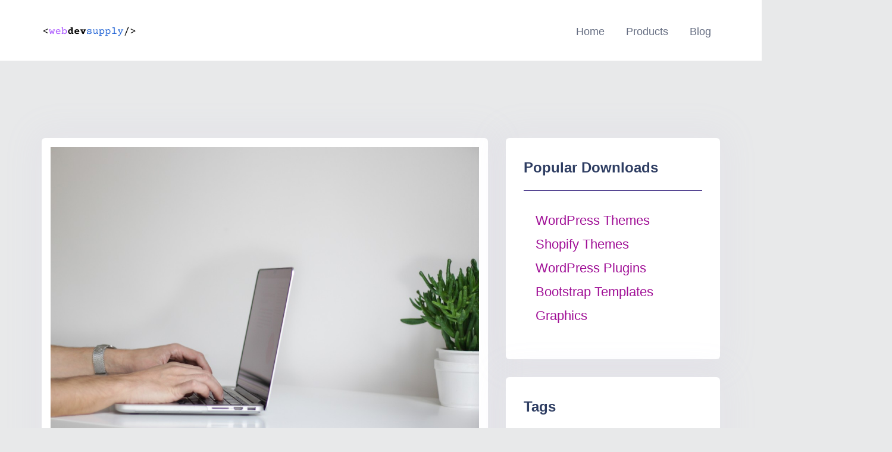

--- FILE ---
content_type: text/html; charset=UTF-8
request_url: https://webdevsupply.com/cant-download-y2mate-3-causes-and-solutions/
body_size: 15998
content:
<!doctype html>
<html dir="ltr" lang="en-US" prefix="og: https://ogp.me/ns#">
<head>
	<meta charset="UTF-8">
	<meta name="viewport" content="width=device-width, initial-scale=1">
	<link rel="profile" href="https://gmpg.org/xfn/11">

	<title>Can’t Download Y2mate? 3 Causes and Solutions! - webdevsupply</title>

		<!-- All in One SEO 4.6.7.1 - aioseo.com -->
		<meta name="description" content="Y2mate is a popular online video downloader that allows users to save videos from platforms like YouTube, Facebook, and more. However, like any online service, users may sometimes encounter issues with downloading videos from Y2mate. In this article, we&#039;ll explore three common causes for this problem and provide solutions to help you get back to downloading" />
		<meta name="robots" content="max-image-preview:large" />
		<meta name="google-site-verification" content="_5at03Sq3mtSD1HW-9RaGqxLMXHQOX-9VsgbpLWPPdg" />
		<link rel="canonical" href="https://webdevsupply.com/cant-download-y2mate-3-causes-and-solutions/" />
		<meta name="generator" content="All in One SEO (AIOSEO) 4.6.7.1" />
		<meta property="og:locale" content="en_US" />
		<meta property="og:site_name" content="webdevsupply - Web Development Supply" />
		<meta property="og:type" content="article" />
		<meta property="og:title" content="Can’t Download Y2mate? 3 Causes and Solutions! - webdevsupply" />
		<meta property="og:description" content="Y2mate is a popular online video downloader that allows users to save videos from platforms like YouTube, Facebook, and more. However, like any online service, users may sometimes encounter issues with downloading videos from Y2mate. In this article, we&#039;ll explore three common causes for this problem and provide solutions to help you get back to downloading" />
		<meta property="og:url" content="https://webdevsupply.com/cant-download-y2mate-3-causes-and-solutions/" />
		<meta property="og:image" content="https://webdevsupply.com/wp-content/uploads/2021/12/CreatorHut-1.png" />
		<meta property="og:image:secure_url" content="https://webdevsupply.com/wp-content/uploads/2021/12/CreatorHut-1.png" />
		<meta property="article:published_time" content="2023-11-28T10:02:05+00:00" />
		<meta property="article:modified_time" content="2025-03-17T11:37:54+00:00" />
		<meta name="twitter:card" content="summary" />
		<meta name="twitter:title" content="Can’t Download Y2mate? 3 Causes and Solutions! - webdevsupply" />
		<meta name="twitter:description" content="Y2mate is a popular online video downloader that allows users to save videos from platforms like YouTube, Facebook, and more. However, like any online service, users may sometimes encounter issues with downloading videos from Y2mate. In this article, we&#039;ll explore three common causes for this problem and provide solutions to help you get back to downloading" />
		<meta name="twitter:image" content="https://webdevsupply.com/wp-content/uploads/2021/12/CreatorHut-1.png" />
		<script type="application/ld+json" class="aioseo-schema">
			{"@context":"https:\/\/schema.org","@graph":[{"@type":"BlogPosting","@id":"https:\/\/webdevsupply.com\/cant-download-y2mate-3-causes-and-solutions\/#blogposting","name":"Can\u2019t Download Y2mate? 3 Causes and Solutions! - webdevsupply","headline":"Can\u2019t Download Y2mate? 3 Causes and Solutions!","author":{"@id":"https:\/\/webdevsupply.com\/author\/antoniaz\/#author"},"publisher":{"@id":"https:\/\/webdevsupply.com\/#person"},"image":{"@type":"ImageObject","url":"https:\/\/webdevsupply.com\/wp-content\/uploads\/2023\/11\/cant-download-y2mate-3-causes-and-solutions.jpg","width":1200,"height":800},"datePublished":"2023-11-28T10:02:05+00:00","dateModified":"2025-03-17T11:37:54+00:00","inLanguage":"en-US","mainEntityOfPage":{"@id":"https:\/\/webdevsupply.com\/cant-download-y2mate-3-causes-and-solutions\/#webpage"},"isPartOf":{"@id":"https:\/\/webdevsupply.com\/cant-download-y2mate-3-causes-and-solutions\/#webpage"},"articleSection":"Technology, Y2mate, Y2mate issue"},{"@type":"BreadcrumbList","@id":"https:\/\/webdevsupply.com\/cant-download-y2mate-3-causes-and-solutions\/#breadcrumblist","itemListElement":[{"@type":"ListItem","@id":"https:\/\/webdevsupply.com\/#listItem","position":1,"name":"Home","item":"https:\/\/webdevsupply.com\/","nextItem":"https:\/\/webdevsupply.com\/cant-download-y2mate-3-causes-and-solutions\/#listItem"},{"@type":"ListItem","@id":"https:\/\/webdevsupply.com\/cant-download-y2mate-3-causes-and-solutions\/#listItem","position":2,"name":"Can\u2019t Download Y2mate? 3 Causes and Solutions!","previousItem":"https:\/\/webdevsupply.com\/#listItem"}]},{"@type":"Person","@id":"https:\/\/webdevsupply.com\/#person"},{"@type":"Person","@id":"https:\/\/webdevsupply.com\/author\/antoniaz\/#author","url":"https:\/\/webdevsupply.com\/author\/antoniaz\/","name":"Antonia Zivcic"},{"@type":"WebPage","@id":"https:\/\/webdevsupply.com\/cant-download-y2mate-3-causes-and-solutions\/#webpage","url":"https:\/\/webdevsupply.com\/cant-download-y2mate-3-causes-and-solutions\/","name":"Can\u2019t Download Y2mate? 3 Causes and Solutions! - webdevsupply","description":"Y2mate is a popular online video downloader that allows users to save videos from platforms like YouTube, Facebook, and more. However, like any online service, users may sometimes encounter issues with downloading videos from Y2mate. In this article, we'll explore three common causes for this problem and provide solutions to help you get back to downloading","inLanguage":"en-US","isPartOf":{"@id":"https:\/\/webdevsupply.com\/#website"},"breadcrumb":{"@id":"https:\/\/webdevsupply.com\/cant-download-y2mate-3-causes-and-solutions\/#breadcrumblist"},"author":{"@id":"https:\/\/webdevsupply.com\/author\/antoniaz\/#author"},"creator":{"@id":"https:\/\/webdevsupply.com\/author\/antoniaz\/#author"},"image":{"@type":"ImageObject","url":"https:\/\/webdevsupply.com\/wp-content\/uploads\/2023\/11\/cant-download-y2mate-3-causes-and-solutions.jpg","@id":"https:\/\/webdevsupply.com\/cant-download-y2mate-3-causes-and-solutions\/#mainImage","width":1200,"height":800},"primaryImageOfPage":{"@id":"https:\/\/webdevsupply.com\/cant-download-y2mate-3-causes-and-solutions\/#mainImage"},"datePublished":"2023-11-28T10:02:05+00:00","dateModified":"2025-03-17T11:37:54+00:00"},{"@type":"WebSite","@id":"https:\/\/webdevsupply.com\/#website","url":"https:\/\/webdevsupply.com\/","name":"webdevsupply","description":"Web Development Supply","inLanguage":"en-US","publisher":{"@id":"https:\/\/webdevsupply.com\/#person"}}]}
		</script>
		<!-- All in One SEO -->

<link rel='dns-prefetch' href='//fonts.googleapis.com' />
<link rel="alternate" type="application/rss+xml" title="webdevsupply &raquo; Feed" href="https://webdevsupply.com/feed/" />
<link rel="alternate" type="application/rss+xml" title="webdevsupply &raquo; Comments Feed" href="https://webdevsupply.com/comments/feed/" />
<link rel="alternate" title="oEmbed (JSON)" type="application/json+oembed" href="https://webdevsupply.com/wp-json/oembed/1.0/embed?url=https%3A%2F%2Fwebdevsupply.com%2Fcant-download-y2mate-3-causes-and-solutions%2F" />
<link rel="alternate" title="oEmbed (XML)" type="text/xml+oembed" href="https://webdevsupply.com/wp-json/oembed/1.0/embed?url=https%3A%2F%2Fwebdevsupply.com%2Fcant-download-y2mate-3-causes-and-solutions%2F&#038;format=xml" />
<style id='wp-img-auto-sizes-contain-inline-css' type='text/css'>
img:is([sizes=auto i],[sizes^="auto," i]){contain-intrinsic-size:3000px 1500px}
/*# sourceURL=wp-img-auto-sizes-contain-inline-css */
</style>
<style id='wp-emoji-styles-inline-css' type='text/css'>

	img.wp-smiley, img.emoji {
		display: inline !important;
		border: none !important;
		box-shadow: none !important;
		height: 1em !important;
		width: 1em !important;
		margin: 0 0.07em !important;
		vertical-align: -0.1em !important;
		background: none !important;
		padding: 0 !important;
	}
/*# sourceURL=wp-emoji-styles-inline-css */
</style>
<link rel='stylesheet' id='wp-block-library-css' href='https://webdevsupply.com/wp-includes/css/dist/block-library/style.min.css?ver=6.9' type='text/css' media='all' />
<style id='global-styles-inline-css' type='text/css'>
:root{--wp--preset--aspect-ratio--square: 1;--wp--preset--aspect-ratio--4-3: 4/3;--wp--preset--aspect-ratio--3-4: 3/4;--wp--preset--aspect-ratio--3-2: 3/2;--wp--preset--aspect-ratio--2-3: 2/3;--wp--preset--aspect-ratio--16-9: 16/9;--wp--preset--aspect-ratio--9-16: 9/16;--wp--preset--color--black: #000000;--wp--preset--color--cyan-bluish-gray: #abb8c3;--wp--preset--color--white: #ffffff;--wp--preset--color--pale-pink: #f78da7;--wp--preset--color--vivid-red: #cf2e2e;--wp--preset--color--luminous-vivid-orange: #ff6900;--wp--preset--color--luminous-vivid-amber: #fcb900;--wp--preset--color--light-green-cyan: #7bdcb5;--wp--preset--color--vivid-green-cyan: #00d084;--wp--preset--color--pale-cyan-blue: #8ed1fc;--wp--preset--color--vivid-cyan-blue: #0693e3;--wp--preset--color--vivid-purple: #9b51e0;--wp--preset--gradient--vivid-cyan-blue-to-vivid-purple: linear-gradient(135deg,rgb(6,147,227) 0%,rgb(155,81,224) 100%);--wp--preset--gradient--light-green-cyan-to-vivid-green-cyan: linear-gradient(135deg,rgb(122,220,180) 0%,rgb(0,208,130) 100%);--wp--preset--gradient--luminous-vivid-amber-to-luminous-vivid-orange: linear-gradient(135deg,rgb(252,185,0) 0%,rgb(255,105,0) 100%);--wp--preset--gradient--luminous-vivid-orange-to-vivid-red: linear-gradient(135deg,rgb(255,105,0) 0%,rgb(207,46,46) 100%);--wp--preset--gradient--very-light-gray-to-cyan-bluish-gray: linear-gradient(135deg,rgb(238,238,238) 0%,rgb(169,184,195) 100%);--wp--preset--gradient--cool-to-warm-spectrum: linear-gradient(135deg,rgb(74,234,220) 0%,rgb(151,120,209) 20%,rgb(207,42,186) 40%,rgb(238,44,130) 60%,rgb(251,105,98) 80%,rgb(254,248,76) 100%);--wp--preset--gradient--blush-light-purple: linear-gradient(135deg,rgb(255,206,236) 0%,rgb(152,150,240) 100%);--wp--preset--gradient--blush-bordeaux: linear-gradient(135deg,rgb(254,205,165) 0%,rgb(254,45,45) 50%,rgb(107,0,62) 100%);--wp--preset--gradient--luminous-dusk: linear-gradient(135deg,rgb(255,203,112) 0%,rgb(199,81,192) 50%,rgb(65,88,208) 100%);--wp--preset--gradient--pale-ocean: linear-gradient(135deg,rgb(255,245,203) 0%,rgb(182,227,212) 50%,rgb(51,167,181) 100%);--wp--preset--gradient--electric-grass: linear-gradient(135deg,rgb(202,248,128) 0%,rgb(113,206,126) 100%);--wp--preset--gradient--midnight: linear-gradient(135deg,rgb(2,3,129) 0%,rgb(40,116,252) 100%);--wp--preset--font-size--small: 13px;--wp--preset--font-size--medium: 20px;--wp--preset--font-size--large: 36px;--wp--preset--font-size--x-large: 42px;--wp--preset--spacing--20: 0.44rem;--wp--preset--spacing--30: 0.67rem;--wp--preset--spacing--40: 1rem;--wp--preset--spacing--50: 1.5rem;--wp--preset--spacing--60: 2.25rem;--wp--preset--spacing--70: 3.38rem;--wp--preset--spacing--80: 5.06rem;--wp--preset--shadow--natural: 6px 6px 9px rgba(0, 0, 0, 0.2);--wp--preset--shadow--deep: 12px 12px 50px rgba(0, 0, 0, 0.4);--wp--preset--shadow--sharp: 6px 6px 0px rgba(0, 0, 0, 0.2);--wp--preset--shadow--outlined: 6px 6px 0px -3px rgb(255, 255, 255), 6px 6px rgb(0, 0, 0);--wp--preset--shadow--crisp: 6px 6px 0px rgb(0, 0, 0);}:where(.is-layout-flex){gap: 0.5em;}:where(.is-layout-grid){gap: 0.5em;}body .is-layout-flex{display: flex;}.is-layout-flex{flex-wrap: wrap;align-items: center;}.is-layout-flex > :is(*, div){margin: 0;}body .is-layout-grid{display: grid;}.is-layout-grid > :is(*, div){margin: 0;}:where(.wp-block-columns.is-layout-flex){gap: 2em;}:where(.wp-block-columns.is-layout-grid){gap: 2em;}:where(.wp-block-post-template.is-layout-flex){gap: 1.25em;}:where(.wp-block-post-template.is-layout-grid){gap: 1.25em;}.has-black-color{color: var(--wp--preset--color--black) !important;}.has-cyan-bluish-gray-color{color: var(--wp--preset--color--cyan-bluish-gray) !important;}.has-white-color{color: var(--wp--preset--color--white) !important;}.has-pale-pink-color{color: var(--wp--preset--color--pale-pink) !important;}.has-vivid-red-color{color: var(--wp--preset--color--vivid-red) !important;}.has-luminous-vivid-orange-color{color: var(--wp--preset--color--luminous-vivid-orange) !important;}.has-luminous-vivid-amber-color{color: var(--wp--preset--color--luminous-vivid-amber) !important;}.has-light-green-cyan-color{color: var(--wp--preset--color--light-green-cyan) !important;}.has-vivid-green-cyan-color{color: var(--wp--preset--color--vivid-green-cyan) !important;}.has-pale-cyan-blue-color{color: var(--wp--preset--color--pale-cyan-blue) !important;}.has-vivid-cyan-blue-color{color: var(--wp--preset--color--vivid-cyan-blue) !important;}.has-vivid-purple-color{color: var(--wp--preset--color--vivid-purple) !important;}.has-black-background-color{background-color: var(--wp--preset--color--black) !important;}.has-cyan-bluish-gray-background-color{background-color: var(--wp--preset--color--cyan-bluish-gray) !important;}.has-white-background-color{background-color: var(--wp--preset--color--white) !important;}.has-pale-pink-background-color{background-color: var(--wp--preset--color--pale-pink) !important;}.has-vivid-red-background-color{background-color: var(--wp--preset--color--vivid-red) !important;}.has-luminous-vivid-orange-background-color{background-color: var(--wp--preset--color--luminous-vivid-orange) !important;}.has-luminous-vivid-amber-background-color{background-color: var(--wp--preset--color--luminous-vivid-amber) !important;}.has-light-green-cyan-background-color{background-color: var(--wp--preset--color--light-green-cyan) !important;}.has-vivid-green-cyan-background-color{background-color: var(--wp--preset--color--vivid-green-cyan) !important;}.has-pale-cyan-blue-background-color{background-color: var(--wp--preset--color--pale-cyan-blue) !important;}.has-vivid-cyan-blue-background-color{background-color: var(--wp--preset--color--vivid-cyan-blue) !important;}.has-vivid-purple-background-color{background-color: var(--wp--preset--color--vivid-purple) !important;}.has-black-border-color{border-color: var(--wp--preset--color--black) !important;}.has-cyan-bluish-gray-border-color{border-color: var(--wp--preset--color--cyan-bluish-gray) !important;}.has-white-border-color{border-color: var(--wp--preset--color--white) !important;}.has-pale-pink-border-color{border-color: var(--wp--preset--color--pale-pink) !important;}.has-vivid-red-border-color{border-color: var(--wp--preset--color--vivid-red) !important;}.has-luminous-vivid-orange-border-color{border-color: var(--wp--preset--color--luminous-vivid-orange) !important;}.has-luminous-vivid-amber-border-color{border-color: var(--wp--preset--color--luminous-vivid-amber) !important;}.has-light-green-cyan-border-color{border-color: var(--wp--preset--color--light-green-cyan) !important;}.has-vivid-green-cyan-border-color{border-color: var(--wp--preset--color--vivid-green-cyan) !important;}.has-pale-cyan-blue-border-color{border-color: var(--wp--preset--color--pale-cyan-blue) !important;}.has-vivid-cyan-blue-border-color{border-color: var(--wp--preset--color--vivid-cyan-blue) !important;}.has-vivid-purple-border-color{border-color: var(--wp--preset--color--vivid-purple) !important;}.has-vivid-cyan-blue-to-vivid-purple-gradient-background{background: var(--wp--preset--gradient--vivid-cyan-blue-to-vivid-purple) !important;}.has-light-green-cyan-to-vivid-green-cyan-gradient-background{background: var(--wp--preset--gradient--light-green-cyan-to-vivid-green-cyan) !important;}.has-luminous-vivid-amber-to-luminous-vivid-orange-gradient-background{background: var(--wp--preset--gradient--luminous-vivid-amber-to-luminous-vivid-orange) !important;}.has-luminous-vivid-orange-to-vivid-red-gradient-background{background: var(--wp--preset--gradient--luminous-vivid-orange-to-vivid-red) !important;}.has-very-light-gray-to-cyan-bluish-gray-gradient-background{background: var(--wp--preset--gradient--very-light-gray-to-cyan-bluish-gray) !important;}.has-cool-to-warm-spectrum-gradient-background{background: var(--wp--preset--gradient--cool-to-warm-spectrum) !important;}.has-blush-light-purple-gradient-background{background: var(--wp--preset--gradient--blush-light-purple) !important;}.has-blush-bordeaux-gradient-background{background: var(--wp--preset--gradient--blush-bordeaux) !important;}.has-luminous-dusk-gradient-background{background: var(--wp--preset--gradient--luminous-dusk) !important;}.has-pale-ocean-gradient-background{background: var(--wp--preset--gradient--pale-ocean) !important;}.has-electric-grass-gradient-background{background: var(--wp--preset--gradient--electric-grass) !important;}.has-midnight-gradient-background{background: var(--wp--preset--gradient--midnight) !important;}.has-small-font-size{font-size: var(--wp--preset--font-size--small) !important;}.has-medium-font-size{font-size: var(--wp--preset--font-size--medium) !important;}.has-large-font-size{font-size: var(--wp--preset--font-size--large) !important;}.has-x-large-font-size{font-size: var(--wp--preset--font-size--x-large) !important;}
/*# sourceURL=global-styles-inline-css */
</style>

<style id='classic-theme-styles-inline-css' type='text/css'>
/*! This file is auto-generated */
.wp-block-button__link{color:#fff;background-color:#32373c;border-radius:9999px;box-shadow:none;text-decoration:none;padding:calc(.667em + 2px) calc(1.333em + 2px);font-size:1.125em}.wp-block-file__button{background:#32373c;color:#fff;text-decoration:none}
/*# sourceURL=/wp-includes/css/classic-themes.min.css */
</style>
<link rel='stylesheet' id='edd-blocks-css' href='https://webdevsupply.com/wp-content/plugins/easy-digital-downloads/includes/blocks/assets/css/edd-blocks.css?ver=3.3.2' type='text/css' media='all' />
<link rel='stylesheet' id='themeplace-fonts-css' href='//fonts.googleapis.com/css?family=Poppins%3A100%2C200%2C300%2C400%2C500%2C600%2C700%2C800%2C900&#038;ver=1.1.2' type='text/css' media='screen' />
<link rel='stylesheet' id='bootstrap-css' href='https://webdevsupply.com/wp-content/themes/themeplace/assets/css/bootstrap.min.css?ver=1.1.2' type='text/css' media='all' />
<link rel='stylesheet' id='magnific-popup-css' href='https://webdevsupply.com/wp-content/themes/themeplace/assets/css/magnific-popup.css?ver=1.1.2' type='text/css' media='all' />
<link rel='stylesheet' id='imagetooltip-css' href='https://webdevsupply.com/wp-content/themes/themeplace/assets/css/imagetooltip.min.css?ver=1.1.2' type='text/css' media='all' />
<link rel='stylesheet' id='font-awesome-css' href='https://webdevsupply.com/wp-content/plugins/elementor/assets/lib/font-awesome/css/font-awesome.min.css?ver=4.7.0' type='text/css' media='all' />
<link rel='stylesheet' id='slick-css' href='https://webdevsupply.com/wp-content/themes/themeplace/assets/css/slick.css?ver=1.1.2' type='text/css' media='all' />
<link rel='stylesheet' id='slick-theme-css' href='https://webdevsupply.com/wp-content/themes/themeplace/assets/css/slick-theme.css?ver=1.1.2' type='text/css' media='all' />
<link rel='stylesheet' id='themeplace-style-css' href='https://webdevsupply.com/wp-content/themes/themeplace/style.css?ver=6.9' type='text/css' media='all' />
<style id='themeplace-style-inline-css' type='text/css'>
    
    .badge-author,
    .preloader span,
    .themeplace-button,
    .download-item-button a:hover,
    .mejs-controls .mejs-time-rail .mejs-time-current,
    .affiliate_btn,
    .fes-table thead,
    #add-customer-message,
    .edd-message-fields input[type=submit],
    .fes-product-list-td a:hover,
    div.fes-form .fes-submit input[type=submit],
    .page-numbers.current,
    .page-numbers:active, 
    .page-numbers:hover,
    .menu-item.menu-login-url>a:hover,
	.menu-item.menu-logout-url>a:hover,
	.menu-cart>a:hover,
    .edd_cart_remove_item_btn,
    #edd_checkout_cart .edd_cart_header_row th,
    .edd-free-downloads-mobile button,
    #edd-purchase-button, .edd-submit, [type=submit].edd-submit,
    .themeplace_edd_form,
    #edd_user_history th,
	#edd_purchase_receipt_products th,
	#edd_purchase_receipt th,
    .banner ul.banner-button li a:hover,
    .menu-bar .desktop-menu .navigation>li>ul>li:hover,
    .menu-bar .desktop-menu .navigation>li>ul>li>ul>li:hover,
    .menu-bar .desktop-menu .navigation>li>ul>li>ul>li.current-menu-item,
    .menu-bar .desktop-menu .navigation>li>ul>li.current-menu-parent,
    .menu-bar .desktop-menu .navigation>li>ul>li.current-menu-item,
	.bbp-submit-wrapper button,
	#bbpress-forums #bbp-your-profile fieldset.submit button, div.bbp-submit-wrapper button,
    #bbpress-forums #bbp-single-user-details #bbp-user-navigation li.current a,
    .bbp-pagination-links a:hover, 
    .bbp-pagination-links span.current,
    #bbpress-forums li.bbp-header, 
    #bbpress-forums li.bbp-footer,
    .themeplace-btn,
    .themeplace-btn.bordered:hover,
	.comment-navigation .nav-previous a,
	.comment-navigation .nav-next a,
	.themeplace-pagination .prev a,
	.themeplace-pagination .next a,
	.themeplace-download-filters .filter-by a.active,
	.themeplace-download-filters .filter-by a:hover,
	.post-password-form p input[type=submit],
	a.prev.page-numbers,
	a.next.page-numbers,
	.fes-view-comment-link,
	.tagcloud a:hover,
	.pagination .prev,
	.pagination .next,
	.page-links .current,
	.comment-form button,
	.menu-cart-total a,
	.fes-pagination .page-numbers:hover,
	.fes-pagination .page-numbers.current,
	table#fes-comments-table .fes-cmt-submit-form:hover,
	table#fes-comments-table .fes-ignore:hover,
	.banner ul.banner-button li:first-child a,
	.download-filter ul li.select-cat,
	.newest-filter ul li.select-cat,
	.themeplace-pricing-table.recommended:after,
	.themeplace-pricing-table .themeplace-buy-button,
	.footer-widget .mc4wp-form-fields input[type=submit],
	.edd-reviews-form input[type=submit],
    .single-download-nav li a.active,
    .widget-themeplace-tags ul li a:hover,
	.widget.widget-themeplace-price .download-sale:after,
	.edd-submit.button.blue,
	.edd-submit.button.blue.active,
	.edd-submit.button.blue:focus,
	.edd-submit.button.blue:hover {
		background: #301C7A!important;
	}
	
	
	.themeplace-login-footer a,	
    .fes-vendor-menu ul li.active a,
	#fes-vendor-store-link a,
	.themeplace-register-footer a,
	.banner ul.banner-button li a,
	.mobile-menu .navigation li:hover > a,
	.menu-bar .desktop-menu li.current-menu-parent > a,
	.menu-bar .desktop-menu li.current-menu-item > a,
	.menu-bar .desktop-menu .navigation>li>a:hover,
	.navbar .current-menu-item a,
	.navbar-expand-lg .navbar-nav .nav-link:hover,
	.themeplace-team a:hover,
	.themeplace-btn.bordered,
	.menu-cart-product-item a:last-child,	
	.author-profile-sidebar .author-info ul li a:hover,
	#backtotop,	
	.page-links a,
	.fes-product-name a,
	.edd_cart_remove_item_btn:hover,
	.widget-themeplace-author .author-info span a ,
	.themeplace-download-filters .filter-by a,
	.search-result-title span,
	.widget.widget-themeplace-price .edd-cart-added-alert {
		color: #301C7A;
	}
	
	
	.edd_cart_remove_item_btn,
	#fes-vendor-store-link,
	.download-item-button a,
	.menu-item.menu-login-url>a,
	.menu-item.menu-logout-url>a,
	table#fes-comments-table .fes-cmt-submit-form,
	table#fes-comments-table .fes-ignore,
	.menu-cart>a,
	.edd_cart_remove_item_btn:hover,
	.banner ul.banner-button li a,
	#bbpress-forums li.bbp-body ul.forum,
	.service-item:hover i,
	.themeplace-btn.bordered,
	.fes-order-list-td .view-order-fes,
	.contact-form .form-group input:focus,
	.contact-form .form-group textarea:focus,
	.widget-area .widget-title,
	.previous-timeline:hover a,
	.next-timeline:hover a,
	.widget-themeplace-author .author-info span,
	.themeplace-download-filters .filter-by a,
	.breadcrumb-content .themeplace-product-search-form,
	.search-result-title,
	.breadcrumb-content .sub-heading,
	.themeplace-pricing-table>span,
	.footer-widget .mc4wp-form-fields input[type=email],
	.single-download-nav li a,
	.widget-themeplace-tags ul li a,
	.widget.widget-themeplace-price .download-sale,
	.widget.widget-themeplace-price .download-comments,
	.menu-cart-product-item a:first-child img,
	table#fes-comments-table input[type=text], table#fes-comments-table textarea,
	.fes-product-list-td a,
	.fes-fields .fes-feat-image-upload a.fes-feat-image-btn,
	.modal-footer,
	.tagcloud a,	
	.page-links a,
	.sticky {
		border-color: #301C7A;
	}
	

/*# sourceURL=themeplace-style-inline-css */
</style>
<link rel='stylesheet' id='slb_core-css' href='https://webdevsupply.com/wp-content/plugins/simple-lightbox/client/css/app.css?ver=2.9.3' type='text/css' media='all' />
<link rel='stylesheet' id='meks_ess-main-css' href='https://webdevsupply.com/wp-content/plugins/meks-easy-social-share/assets/css/main.css?ver=1.3' type='text/css' media='all' />
<script type="text/javascript" src="https://webdevsupply.com/wp-includes/js/jquery/jquery.min.js?ver=3.7.1" id="jquery-core-js"></script>
<script type="text/javascript" src="https://webdevsupply.com/wp-includes/js/jquery/jquery-migrate.min.js?ver=3.4.1" id="jquery-migrate-js"></script>
<link rel="https://api.w.org/" href="https://webdevsupply.com/wp-json/" /><link rel="alternate" title="JSON" type="application/json" href="https://webdevsupply.com/wp-json/wp/v2/posts/23980" /><link rel="EditURI" type="application/rsd+xml" title="RSD" href="https://webdevsupply.com/xmlrpc.php?rsd" />
<meta name="generator" content="WordPress 6.9" />
<link rel='shortlink' href='https://webdevsupply.com/?p=23980' />
<meta name="generator" content="Redux 4.4.18" /><!-- FIFU: meta tags for featured image (begin) -->
<meta property="og:image" content="https://webdevsupply.com/wp-content/uploads/2023/11/cant-download-y2mate-3-causes-and-solutions-1024x683.jpg" />
<!-- FIFU: meta tags for featured image (end) --><meta name="twitter:image" content="https://webdevsupply.com/wp-content/uploads/2023/11/cant-download-y2mate-3-causes-and-solutions-1024x683.jpg" /><meta name="generator" content="Easy Digital Downloads v3.3.2" />
<meta name="generator" content="Elementor 3.23.3; features: e_lazyload; settings: css_print_method-external, google_font-enabled, font_display-auto">
			<style>
				.e-con.e-parent:nth-of-type(n+4):not(.e-lazyloaded):not(.e-no-lazyload),
				.e-con.e-parent:nth-of-type(n+4):not(.e-lazyloaded):not(.e-no-lazyload) * {
					background-image: none !important;
				}
				@media screen and (max-height: 1024px) {
					.e-con.e-parent:nth-of-type(n+3):not(.e-lazyloaded):not(.e-no-lazyload),
					.e-con.e-parent:nth-of-type(n+3):not(.e-lazyloaded):not(.e-no-lazyload) * {
						background-image: none !important;
					}
				}
				@media screen and (max-height: 640px) {
					.e-con.e-parent:nth-of-type(n+2):not(.e-lazyloaded):not(.e-no-lazyload),
					.e-con.e-parent:nth-of-type(n+2):not(.e-lazyloaded):not(.e-no-lazyload) * {
						background-image: none !important;
					}
				}
			</style>
			<style type="text/css" id="custom-background-css">
body.custom-background { background-color: #e8e9ea; }
</style>
	<link rel="icon" href="https://webdevsupply.com/wp-content/uploads/2022/05/cropped-CreatorHut-1-32x32.png" sizes="32x32" />
<link rel="icon" href="https://webdevsupply.com/wp-content/uploads/2022/05/cropped-CreatorHut-1-192x192.png" sizes="192x192" />
<link rel="apple-touch-icon" href="https://webdevsupply.com/wp-content/uploads/2022/05/cropped-CreatorHut-1-180x180.png" />
<meta name="msapplication-TileImage" content="https://webdevsupply.com/wp-content/uploads/2022/05/cropped-CreatorHut-1-270x270.png" />
		<style type="text/css" id="wp-custom-css">
			.banner{
	padding: 75px 0;
}

#hero-image{
	border: 1px solid #cccccc;
	border-left:0;
	border-right:0;
}

header.menu-bar{
	background: white;
}

header.menu-bar .navbar-logo{
	font-size:28px;
	color: #2a2a2a;
}

.comments-area, .related-items{
	padding: 20px;
	background: white;
}

.banner-content p, .banner-content h1{
	margin:0;
}

.excerpt-img, .content-img{
	margin: 15px;
	margin-bottom: 0;
}
body{
	    font-family: "ABeeZee", sans-serif;
    font-weight: 400;
    font-size: 22px;
	line-height: 40px
		color: black
}

.single-download-content {
	border: 0px solid #bfdeff; 
   border-radius: 6px;
}
.footer-copyright{
	font-size: 14px;
	color: #2a2a2a;
	background:white;
}

.edd-top-menu-items{
	text-align: center;
	position:relative;
	top: 7px;
}

.edd-top-menu-items li{
   position: relative;
    display: inline-block;
    list-style: none;
    text-align: left;
    margin: 0 15px;
    -webkit-transition: all 300ms ease;
    -o-transition: all 300ms ease;
    transition: all 300ms ease;
}

.edd-top-menu-items li a{
	position: relative;
    display: block;
    font-size: 18px;
    line-height: 50px;
    opacity: 1;
    text-align: center;
    -webkit-transition: all 300ms ease;
    -o-transition: all 300ms ease;
    transition: all 300ms ease;
	color: #2a2a2a;
	font-weight:normal
}

..menu-bar .navbar-logo img{
	max-width: 230px;
}


.affiliate_btn, #edd-purchase-button, .edd-submit, [type=submit].edd-submit {
	  display: none;
}

.col-sm-6 {
	  display: none;
}

.gallery-item {
	  display: none;
}


.download-item-content ul {
	  display: none;
}

.download-item-tag {
   display: none;
}

.themeplace-page-section a {
	color: #a00f96 !important} 
}




















		</style>
		<style id="themeplace_opt-dynamic-css" title="dynamic-css" class="redux-options-output">.breadcrumb-content h1,.breadcrumb-content a,.breadcrumb-content ul li{color:#2E3D62;}</style></head>

<body class="wp-singular post-template-default single single-post postid-23980 single-format-standard custom-background wp-custom-logo wp-theme-themeplace edd-js-none elementor-default elementor-kit-2926">
	<a class="skip-link screen-reader-text" href="#content">Skip to content</a>
	
    <header class="menu-bar ">
        <div class="container">
	        <!--Mobile Navigation Toggler-->
	        <div class="mobile-nav-toggler"><span class="fa fa-bars"></span></div>

			<div class="row align-items-center">
				<div class="col-xl-2 col-lg-2">
					
						<a class="navbar-logo" href="https://webdevsupply.com/" data-wpel-link="internal">
							<img src="https://webdevsupply.com/wp-content/uploads/2021/12/CreatorHut-1.png" class="custom-logo" alt="webdevsupply">
						</a>

									</div>
				<div class="col-xl-10 col-lg-10" >
					<!-- Main Menu -->
			        <div class="desktop-menu">
		        	<ul id="menu-primary" class="navigation"><li id="menu-item-40" class="menu-item menu-item-type-post_type menu-item-object-page menu-item-home menu-item-40"><a href="https://webdevsupply.com/" data-wpel-link="internal">Home</a></li>
<li id="menu-item-413" class="menu-item menu-item-type-custom menu-item-object-custom menu-item-has-children menu-item-413"><a href="http://webdevsupply.com/downloads" data-wpel-link="internal">Products</a>
<ul class="sub-menu">
	<li id="menu-item-22431" class="menu-item menu-item-type-taxonomy menu-item-object-download_category menu-item-has-children menu-item-22431"><a href="https://webdevsupply.com/downloads/category/web-themes/wordpress-themes/" data-wpel-link="internal">WordPress Themes</a>
	<ul class="sub-menu">
		<li id="menu-item-22439" class="menu-item menu-item-type-taxonomy menu-item-object-download_category menu-item-22439"><a href="https://webdevsupply.com/downloads/category/web-themes/wordpress-themes/portfolio/" data-wpel-link="internal">Portfolio</a></li>
		<li id="menu-item-22441" class="menu-item menu-item-type-taxonomy menu-item-object-download_category menu-item-22441"><a href="https://webdevsupply.com/downloads/category/web-themes/wordpress-themes/commerce/" data-wpel-link="internal">Commerce</a></li>
		<li id="menu-item-22443" class="menu-item menu-item-type-taxonomy menu-item-object-download_category menu-item-22443"><a href="https://webdevsupply.com/downloads/category/web-themes/wordpress-themes/magazine/" data-wpel-link="internal">Magazine</a></li>
		<li id="menu-item-22442" class="menu-item menu-item-type-taxonomy menu-item-object-download_category menu-item-22442"><a href="https://webdevsupply.com/downloads/category/web-themes/wordpress-themes/photography/" data-wpel-link="internal">Photography</a></li>
		<li id="menu-item-22444" class="menu-item menu-item-type-taxonomy menu-item-object-download_category menu-item-22444"><a href="https://webdevsupply.com/downloads/category/web-themes/wordpress-themes/minimal/" data-wpel-link="internal">Minimal</a></li>
		<li id="menu-item-22434" class="menu-item menu-item-type-taxonomy menu-item-object-download_category menu-item-22434"><a href="https://webdevsupply.com/downloads/category/web-themes/wordpress-themes/business-wordpress-themes/" data-wpel-link="internal">Business</a></li>
		<li id="menu-item-22433" class="menu-item menu-item-type-taxonomy menu-item-object-download_category menu-item-22433"><a href="https://webdevsupply.com/downloads/category/web-themes/wordpress-themes/blog/" data-wpel-link="internal">Blog</a></li>
		<li id="menu-item-22449" class="menu-item menu-item-type-taxonomy menu-item-object-download_category menu-item-22449"><a href="https://webdevsupply.com/downloads/category/web-themes/wordpress-themes/non-profit/" data-wpel-link="internal">Non Profit</a></li>
	</ul>
</li>
	<li id="menu-item-22437" class="menu-item menu-item-type-taxonomy menu-item-object-download_category menu-item-22437"><a href="https://webdevsupply.com/downloads/category/shopify-themes/" data-wpel-link="internal">Shopify Themes</a></li>
	<li id="menu-item-22432" class="menu-item menu-item-type-taxonomy menu-item-object-download_category menu-item-22432"><a href="https://webdevsupply.com/downloads/category/bootstrap-templates/" data-wpel-link="internal">Bootstrap Templates</a></li>
	<li id="menu-item-22430" class="menu-item menu-item-type-taxonomy menu-item-object-download_category menu-item-has-children menu-item-22430"><a href="https://webdevsupply.com/downloads/category/web-themes/" data-wpel-link="internal">CMS Themes</a>
	<ul class="sub-menu">
		<li id="menu-item-22436" class="menu-item menu-item-type-taxonomy menu-item-object-download_category menu-item-22436"><a href="https://webdevsupply.com/downloads/category/web-themes/joomla/" data-wpel-link="internal">Joomla</a></li>
		<li id="menu-item-22446" class="menu-item menu-item-type-taxonomy menu-item-object-download_category menu-item-22446"><a href="https://webdevsupply.com/downloads/category/web-themes/ghost/" data-wpel-link="internal">Ghost</a></li>
		<li id="menu-item-22440" class="menu-item menu-item-type-taxonomy menu-item-object-download_category menu-item-22440"><a href="https://webdevsupply.com/downloads/category/web-themes/tumblr/" data-wpel-link="internal">Tumblr</a></li>
		<li id="menu-item-22450" class="menu-item menu-item-type-taxonomy menu-item-object-download_category menu-item-22450"><a href="https://webdevsupply.com/downloads/category/web-themes/drupal/" data-wpel-link="internal">Drupal</a></li>
	</ul>
</li>
	<li id="menu-item-22435" class="menu-item menu-item-type-taxonomy menu-item-object-download_category menu-item-22435"><a href="https://webdevsupply.com/downloads/category/html-css-templates/" data-wpel-link="internal">HTML/CSS Templates</a></li>
	<li id="menu-item-22445" class="menu-item menu-item-type-taxonomy menu-item-object-download_category menu-item-22445"><a href="https://webdevsupply.com/downloads/category/web-themes/wordpress-themes/landing-page/" data-wpel-link="internal">Landing Page</a></li>
	<li id="menu-item-22448" class="menu-item menu-item-type-taxonomy menu-item-object-download_category menu-item-22448"><a href="https://webdevsupply.com/downloads/category/wordpress-plugins/" data-wpel-link="internal">WordPress Plugins</a></li>
	<li id="menu-item-22451" class="menu-item menu-item-type-taxonomy menu-item-object-download_category menu-item-has-children menu-item-22451"><a href="https://webdevsupply.com/downloads/category/graphics/" data-wpel-link="internal">Graphics</a>
	<ul class="sub-menu">
		<li id="menu-item-22438" class="menu-item menu-item-type-taxonomy menu-item-object-download_category menu-item-22438"><a href="https://webdevsupply.com/downloads/category/graphics/lightroom/" data-wpel-link="internal">Lightroom</a></li>
		<li id="menu-item-22447" class="menu-item menu-item-type-taxonomy menu-item-object-download_category menu-item-22447"><a href="https://webdevsupply.com/downloads/category/graphics/photoshop/" data-wpel-link="internal">Photoshop</a></li>
		<li id="menu-item-22452" class="menu-item menu-item-type-taxonomy menu-item-object-download_category menu-item-22452"><a href="https://webdevsupply.com/downloads/category/fonts/" data-wpel-link="internal">Fonts</a></li>
	</ul>
</li>
	<li id="menu-item-22453" class="menu-item menu-item-type-taxonomy menu-item-object-download_category menu-item-22453"><a href="https://webdevsupply.com/downloads/category/video/" data-wpel-link="internal">Video</a></li>
	<li id="menu-item-22454" class="menu-item menu-item-type-taxonomy menu-item-object-download_category menu-item-22454"><a href="https://webdevsupply.com/downloads/category/web-elements/" data-wpel-link="internal">Web Elements</a></li>
</ul>
</li>
<li id="menu-item-41" class="menu-item menu-item-type-post_type menu-item-object-page current_page_parent menu-item-41"><a href="https://webdevsupply.com/blog/" data-wpel-link="internal">Blog</a></li>
</ul>
					</div>
				</div>
								
			</div>
		</div>
        <!-- Mobile Menu  -->
        <div class="mobile-menu">
            <div class="menu-backdrop"></div>
            <i class="close-btn fa fa-close"></i>
            <nav class="mobile-nav">
                
					<a class="navbar-logo" href="https://webdevsupply.com/" data-wpel-link="internal">
						<img src="https://webdevsupply.com/wp-content/uploads/2021/12/CreatorHut-1.png" class="custom-logo" alt="webdevsupply">
					</a>

				                
                <ul class="navigation"><!--Keep This Empty / Menu will come through Javascript--></ul>
                    <div class="menu-cart">
      <a href="#"><i class="fa fa-cart-plus"></i>0</a>

      <div class="menu-cart-widget">
        <ul class="menu-cart-product-list">
                  <li class="menu-empty-cart">
            <i class="fa fa-shopping-cart"></i>
            <h5>Your cart is empty!</h5>
        </li>
      
    </div>
  </div>
                </nav>
        </div>
    </header>
	
	 <!-- !is_singular('download') && !is_page_template( 'custom-homepage.php'  -->
	

    <section class="themeplace-page-section">
	<div class="container">
        <div class="row justify-content-center mar-bottom">
            <div class="space-bottom col-md-8">
			<article id="post-23980" class="content-item post-23980 post type-post status-publish format-standard has-post-thumbnail hentry category-technology tag-y2mate tag-y2mate-issue">
    
			<div class="content-img">
            <img fetchpriority="high" width="1200" height="800" src="https://webdevsupply.com/wp-content/uploads/2023/11/cant-download-y2mate-3-causes-and-solutions.jpg" class="img-fluid wp-post-image" alt="Can’t Download Y2mate? 3 Causes and Solutions!" title="Can’t Download Y2mate? 3 Causes and Solutions!" decoding="async" srcset="https://webdevsupply.com/wp-content/uploads/2023/11/cant-download-y2mate-3-causes-and-solutions.jpg 1200w, https://webdevsupply.com/wp-content/uploads/2023/11/cant-download-y2mate-3-causes-and-solutions-300x200.jpg 300w, https://webdevsupply.com/wp-content/uploads/2023/11/cant-download-y2mate-3-causes-and-solutions-1024x683.jpg 1024w, https://webdevsupply.com/wp-content/uploads/2023/11/cant-download-y2mate-3-causes-and-solutions-768x512.jpg 768w" sizes="(max-width: 1200px) 100vw, 1200px" />        </div>
		<div class="single-post-content"> 
	<h1>Can’t Download Y2mate? 3 Causes and Solutions!</h1>
		<ul class="list-inline single-post-meta">
			<li class="list-inline-item">
			    <i class="fa fa-calendar-check-o"></i>28.11.2023			</li>
			<li class="list-inline-item">
			   <i class="fa fa-tags"></i><a href="https://webdevsupply.com/category/technology/" rel="category tag" data-wpel-link="internal">Technology</a>			</li>
			<li class="list-inline-item">
			   <i class="fa fa-user"></i><a href="https://webdevsupply.com/author/antoniaz/" data-wpel-link="internal">Antonia Zivcic</a>
			</li>
			<li class="list-inline-item">
			   <i class="fa fa-commenting-o"></i>0			</li>
		</ul>
		<p style="text-align: left;"><span data-preserver-spaces="true">Y2mate is a popular online video downloader that allows users to save videos from platforms like </span><a class="editor-rtfLink" href="https://webdevsupply.com/22-youtube-channels-for-designers-and-programmers/" target="_blank" rel="noopener" data-wpel-link="internal"><span data-preserver-spaces="true">YouTube</span></a><span data-preserver-spaces="true">, Facebook, and more. However, like any online service, users may sometimes encounter issues with downloading videos from Y2mate. In this article, we&#8217;ll explore three common causes for this problem and provide solutions to help you get back to downloading your favorite videos hassle-free.</span></p>
<p><img decoding="async" class="aligncenter size-full wp-image-23981" src="https://webdevsupply.com/wp-content/uploads/2023/11/browser-extensions-or-add-ons.jpg" alt="Browser Extensions or Add-Ons" width="1200" height="796" srcset="https://webdevsupply.com/wp-content/uploads/2023/11/browser-extensions-or-add-ons.jpg 1200w, https://webdevsupply.com/wp-content/uploads/2023/11/browser-extensions-or-add-ons-300x199.jpg 300w, https://webdevsupply.com/wp-content/uploads/2023/11/browser-extensions-or-add-ons-1024x679.jpg 1024w, https://webdevsupply.com/wp-content/uploads/2023/11/browser-extensions-or-add-ons-768x509.jpg 768w" sizes="(max-width: 1200px) 100vw, 1200px" /></p>
<h2 style="text-align: left;"><span data-preserver-spaces="true">Cause 1: Browser Extensions or Add-Ons</span></h2>
<p style="text-align: left;"><span data-preserver-spaces="true">One of the most common reasons for difficulties in downloading from Y2mate is conflicting browser extensions or add-ons. These can interfere with the downloading process and prevent the video from being saved successfully.</span></p>
<h3 style="text-align: left;"><span data-preserver-spaces="true">Solution:</span></h3>
<h4 style="text-align: left;"><span data-preserver-spaces="true">1. Disable Extensions/Add-Ons</span></h4>
<p style="text-align: left;"><span data-preserver-spaces="true">   &#8211; Open your browser&#8217;s settings and navigate to the extensions or add-ons section.</span></p>
<p style="text-align: left;"><span data-preserver-spaces="true">   &#8211; Disable all extensions or add-ons related to video downloading or </span><a class="editor-rtfLink" href="https://webdevsupply.com/downloads/centinel-easy-digital-downloads/" target="_blank" rel="noopener" data-wpel-link="internal"><span data-preserver-spaces="true">media downloading</span></a><span data-preserver-spaces="true">.</span></p>
<h4 style="text-align: left;"><span data-preserver-spaces="true">2. Clear Browser Cache</span></h4>
<p style="text-align: left;"><span data-preserver-spaces="true">   &#8211; Clearing your browser&#8217;s cache can help resolve conflicts caused by extensions. Go to your browser settings and find the option to clear browsing data.</span></p>
<h4 style="text-align: left;"><span data-preserver-spaces="true">3. Try an Alternative Browser</span></h4>
<p style="text-align: left;"><span data-preserver-spaces="true">   &#8211; If the issue persists, try using a different browser without any extensions enabled. This can help identify if the problem is specific to a particular browser or caused by extensions.</span></p>
<h2 style="text-align: left;"><span data-preserver-spaces="true">Cause 2: Network or Connectivity Issues</span></h2>
<p style="text-align: left;"><span data-preserver-spaces="true">Sometimes, network or connectivity issues can hinder the downloading process on Y2mate. Slow or unstable internet connections can lead to interrupted downloads or errors.</span></p>
<h3 style="text-align: left;"><span data-preserver-spaces="true">Solution</span></h3>
<h4 style="text-align: left;"><span data-preserver-spaces="true">1. Check Internet Connection</span></h4>
<p style="text-align: left;"><span data-preserver-spaces="true">   &#8211; Ensure you have a stable and reliable internet connection. Try loading other websites to verify if your internet is working properly.</span></p>
<h4 style="text-align: left;"><span data-preserver-spaces="true">2. Restart Router</span></h4>
<p style="text-align: left;"><span data-preserver-spaces="true">   &#8211; If you&#8217;re experiencing network issues, try restarting your router. This can help refresh the connection and resolve any temporary problems.</span></p>
<h4 style="text-align: left;"><span data-preserver-spaces="true">3. Use a Download Manager</span></h4>
<p style="text-align: left;"><span data-preserver-spaces="true">   &#8211; Consider using a download manager or dedicated video downloader software. These tools are designed to handle large downloads and may offer more stability.</span></p>
<h2 style="text-align: left;"><span data-preserver-spaces="true">Cause 3: Y2mate Service Disruptions or Updates</span></h2>
<p style="text-align: left;"><span data-preserver-spaces="true">Occasionally, Y2mate may experience temporary service disruptions due to maintenance or updates. During such periods, users may encounter difficulties in downloading videos.</span></p>
<h3 style="text-align: left;"><span data-preserver-spaces="true">Solution:</span></h3>
<h4 style="text-align: left;"><span data-preserver-spaces="true">1. Check Y2mate Status</span></h4>
<p style="text-align: left;"><span data-preserver-spaces="true">   &#8211; Before troubleshooting further, visit Y2mate&#8217;s official website or social media channels to check if they have posted any announcements regarding service disruptions.</span></p>
<h4 style="text-align: left;"><span data-preserver-spaces="true">2. Wait and Try Again</span></h4>
<p style="text-align: left;"><span data-preserver-spaces="true">   &#8211; If Y2mate is undergoing maintenance or updates, it&#8217;s best to wait for a while and then try downloading the video again later.</span></p>
<h4 style="text-align: left;"><span data-preserver-spaces="true">3. Explore Alternative Downloaders</span></h4>
<p style="text-align: left;"><span data-preserver-spaces="true">   &#8211; While Y2mate is a popular choice, there are several other reputable online video downloaders available. Consider using an alternative service if Y2mate is experiencing prolonged issues.</span></p>
<p>Additionally, you can use <a href="https://www.uniqode.com/qr-code-generator" data-wpel-link="external" rel="external noopener noreferrer">QR codes</a> to quickly share download links or troubleshooting tips across devices, ensuring you can switch seamlessly to a more reliable downloader when needed.</p>
<p>&nbsp;</p>
<p style="text-align: left;"><span data-preserver-spaces="true">While Y2mate is a convenient and widely used platform for downloading online videos, users may encounter challenges from time to time. By understanding the potential causes and implementing the suggested solutions, you can overcome these </span><a class="editor-rtfLink" href="https://sothinkmedia.com/y2mate-can-not-download" target="_blank" rel="noopener external noreferrer" data-wpel-link="external"><span data-preserver-spaces="true">Y2mate obstacles </span></a><span data-preserver-spaces="true">and continue enjoying seamless video downloads. Whether it&#8217;s adjusting browser settings, optimizing your network connection, or exploring alternative downloaders, there are various ways to address the issue. Remember, patience and persistence are key when troubleshooting technical difficulties. Happy downloading!</span></p>

		<div class="content-tags">
			Tags: <a href="https://webdevsupply.com/tag/y2mate/" rel="tag" data-wpel-link="internal">Y2mate</a> <a href="https://webdevsupply.com/tag/y2mate-issue/" rel="tag" data-wpel-link="internal">Y2mate issue</a>		</div>
		
		
	</div>

	
	
	<div class="social-share">
        <ul class="list-inline">
            <li class="list-inline-item"><a href="https://www.facebook.com/sharer/sharer.php?u=https://webdevsupply.com/cant-download-y2mate-3-causes-and-solutions/" data-wpel-link="external" rel="external noopener noreferrer"><i class="fa fa-facebook"></i>Facebook</a></li>
            <li class="list-inline-item"><a href="https://twitter.com/home?status=https://webdevsupply.com/cant-download-y2mate-3-causes-and-solutions/" data-wpel-link="external" rel="external noopener noreferrer"><i class="fa fa-twitter"></i>Twitter</a></li>
            <li class="list-inline-item"><a href="https://plus.google.com/share?url=https://webdevsupply.com/cant-download-y2mate-3-causes-and-solutions/" data-wpel-link="external" rel="external noopener noreferrer"><i class="fa fa-google-plus"></i>Google</a></li>
            <li class="list-inline-item"><a href="http://www.linkedin.com/shareArticle?mini=true&amp;url=https://webdevsupply.com/cant-download-y2mate-3-causes-and-solutions/" data-wpel-link="external" rel="external noopener noreferrer"><i class="fa fa-linkedin"></i>LinkedIn</a></li>
        </ul>
    </div>
    
			
	

</article>


                <div class="row">
                                        <div class="col-sm-6">
                        <div class="previous-timeline">
                            <a href="https://webdevsupply.com/best-way-to-protect-your-wordpress-login-form/" data-wpel-link="internal">
                                <img width="80" height="80" src="https://webdevsupply.com/wp-content/uploads/2023/11/wordpress-login-featured-80x80.jpg" class="attachment-themeplace-80x80 size-themeplace-80x80 wp-post-image" alt="Best way to protect your WordPress login form" title="Best way to protect your WordPress login form" decoding="async" srcset="https://webdevsupply.com/wp-content/uploads/2023/11/wordpress-login-featured-80x80.jpg 80w, https://webdevsupply.com/wp-content/uploads/2023/11/wordpress-login-featured-150x150.jpg 150w, https://webdevsupply.com/wp-content/uploads/2023/11/wordpress-login-featured-400x400.jpg 400w, https://webdevsupply.com/wp-content/uploads/2023/11/wordpress-login-featured-100x100.jpg 100w" sizes="(max-width: 80px) 100vw, 80px" />                                <h5>Best way to protect your WordPress login form</h5>   
                            </a>                  
                        </div>
                    </div>
                                                            <div class="col-sm-6">
                        <div class="next-timeline">                            
                            <a href="https://webdevsupply.com/what-happens-if-you-forget-your-wake-id-password/" data-wpel-link="internal">
                                <img width="80" height="80" src="https://webdevsupply.com/wp-content/uploads/2023/11/what-happens-if-you-forget-your-wake-id-password-80x80.jpg" class="attachment-themeplace-80x80 size-themeplace-80x80 wp-post-image" alt="What Happens if You Forget Your Wake ID Password?" title="What Happens if You Forget Your Wake ID Password?" decoding="async" srcset="https://webdevsupply.com/wp-content/uploads/2023/11/what-happens-if-you-forget-your-wake-id-password-80x80.jpg 80w, https://webdevsupply.com/wp-content/uploads/2023/11/what-happens-if-you-forget-your-wake-id-password-150x150.jpg 150w, https://webdevsupply.com/wp-content/uploads/2023/11/what-happens-if-you-forget-your-wake-id-password-400x400.jpg 400w, https://webdevsupply.com/wp-content/uploads/2023/11/what-happens-if-you-forget-your-wake-id-password-100x100.jpg 100w" sizes="(max-width: 80px) 100vw, 80px" />                                <h5>What Happens if You Forget Your Wake ID Password?</h5>
                            </a>
                        </div>
                    </div>
                                    </div>

                                
                
                

            </div>           

                            <div class="col-md-4">
                    
<aside id="secondary" class="widget-area">
	<div id="nav_menu-2" class="widget widget_nav_menu"><h2 class="widget-title">Popular Downloads</h2><div class="menu-download-cats-container"><ul id="menu-download-cats" class="menu"><li id="menu-item-22393" class="menu-item menu-item-type-taxonomy menu-item-object-download_category menu-item-22393"><a href="https://webdevsupply.com/downloads/category/web-themes/wordpress-themes/" data-wpel-link="internal">WordPress Themes</a></li>
<li id="menu-item-22395" class="menu-item menu-item-type-taxonomy menu-item-object-download_category menu-item-22395"><a href="https://webdevsupply.com/downloads/category/shopify-themes/" data-wpel-link="internal">Shopify Themes</a></li>
<li id="menu-item-22399" class="menu-item menu-item-type-taxonomy menu-item-object-download_category menu-item-22399"><a href="https://webdevsupply.com/downloads/category/wordpress-plugins/" data-wpel-link="internal">WordPress Plugins</a></li>
<li id="menu-item-22394" class="menu-item menu-item-type-taxonomy menu-item-object-download_category menu-item-22394"><a href="https://webdevsupply.com/downloads/category/bootstrap-templates/" data-wpel-link="internal">Bootstrap Templates</a></li>
<li id="menu-item-22396" class="menu-item menu-item-type-taxonomy menu-item-object-download_category menu-item-22396"><a href="https://webdevsupply.com/downloads/category/graphics/" data-wpel-link="internal">Graphics</a></li>
</ul></div></div><div id="tag_cloud-1" class="widget widget_tag_cloud"><h2 class="widget-title">Tags</h2><div class="tagcloud"><a href="https://webdevsupply.com/tag/adobe/" class="tag-cloud-link tag-link-1577 tag-link-position-1" style="font-size: 11.14606741573pt;" aria-label="Adobe (47 items)" data-wpel-link="internal">Adobe</a>
<a href="https://webdevsupply.com/tag/art/" class="tag-cloud-link tag-link-1641 tag-link-position-2" style="font-size: 8.6292134831461pt;" aria-label="art (22 items)" data-wpel-link="internal">art</a>
<a href="https://webdevsupply.com/tag/articles/" class="tag-cloud-link tag-link-923 tag-link-position-3" style="font-size: 17.988764044944pt;" aria-label="Articles (353 items)" data-wpel-link="internal">Articles</a>
<a href="https://webdevsupply.com/tag/blog/" class="tag-cloud-link tag-link-9759 tag-link-position-4" style="font-size: 8.7865168539326pt;" aria-label="blog (23 items)" data-wpel-link="internal">blog</a>
<a href="https://webdevsupply.com/tag/books/" class="tag-cloud-link tag-link-175 tag-link-position-5" style="font-size: 13.977528089888pt;" aria-label="books (109 items)" data-wpel-link="internal">books</a>
<a href="https://webdevsupply.com/tag/business/" class="tag-cloud-link tag-link-10 tag-link-position-6" style="font-size: 11.539325842697pt;" aria-label="Business (53 items)" data-wpel-link="internal">Business</a>
<a href="https://webdevsupply.com/tag/closed-section/" class="tag-cloud-link tag-link-1535 tag-link-position-7" style="font-size: 14.52808988764pt;" aria-label="Closed section (127 items)" data-wpel-link="internal">Closed section</a>
<a href="https://webdevsupply.com/tag/color/" class="tag-cloud-link tag-link-1616 tag-link-position-8" style="font-size: 8.9438202247191pt;" aria-label="color (24 items)" data-wpel-link="internal">color</a>
<a href="https://webdevsupply.com/tag/create/" class="tag-cloud-link tag-link-92 tag-link-position-9" style="font-size: 8.9438202247191pt;" aria-label="create (24 items)" data-wpel-link="internal">create</a>
<a href="https://webdevsupply.com/tag/creating/" class="tag-cloud-link tag-link-935 tag-link-position-10" style="font-size: 9.3370786516854pt;" aria-label="Creating (27 items)" data-wpel-link="internal">Creating</a>
<a href="https://webdevsupply.com/tag/creative/" class="tag-cloud-link tag-link-986 tag-link-position-11" style="font-size: 9.3370786516854pt;" aria-label="creative (27 items)" data-wpel-link="internal">creative</a>
<a href="https://webdevsupply.com/tag/design/" class="tag-cloud-link tag-link-63 tag-link-position-12" style="font-size: 22pt;" aria-label="Design (1,154 items)" data-wpel-link="internal">Design</a>
<a href="https://webdevsupply.com/tag/designer/" class="tag-cloud-link tag-link-927 tag-link-position-13" style="font-size: 14.134831460674pt;" aria-label="designer (115 items)" data-wpel-link="internal">designer</a>
<a href="https://webdevsupply.com/tag/designers/" class="tag-cloud-link tag-link-941 tag-link-position-14" style="font-size: 13.505617977528pt;" aria-label="designers (95 items)" data-wpel-link="internal">designers</a>
<a href="https://webdevsupply.com/tag/development/" class="tag-cloud-link tag-link-70 tag-link-position-15" style="font-size: 8pt;" aria-label="Development (18 items)" data-wpel-link="internal">Development</a>
<a href="https://webdevsupply.com/tag/free/" class="tag-cloud-link tag-link-996 tag-link-position-16" style="font-size: 11.067415730337pt;" aria-label="Free (46 items)" data-wpel-link="internal">Free</a>
<a href="https://webdevsupply.com/tag/good/" class="tag-cloud-link tag-link-924 tag-link-position-17" style="font-size: 8.1573033707865pt;" aria-label="good (19 items)" data-wpel-link="internal">good</a>
<a href="https://webdevsupply.com/tag/graphic/" class="tag-cloud-link tag-link-1667 tag-link-position-18" style="font-size: 8.314606741573pt;" aria-label="Graphic (20 items)" data-wpel-link="internal">Graphic</a>
<a href="https://webdevsupply.com/tag/humor/" class="tag-cloud-link tag-link-1852 tag-link-position-19" style="font-size: 11.775280898876pt;" aria-label="Humor (56 items)" data-wpel-link="internal">Humor</a>
<a href="https://webdevsupply.com/tag/icons/" class="tag-cloud-link tag-link-1170 tag-link-position-20" style="font-size: 13.348314606742pt;" aria-label="Icons (90 items)" data-wpel-link="internal">Icons</a>
<a href="https://webdevsupply.com/tag/identity/" class="tag-cloud-link tag-link-1803 tag-link-position-21" style="font-size: 11.775280898876pt;" aria-label="Identity (56 items)" data-wpel-link="internal">Identity</a>
<a href="https://webdevsupply.com/tag/illustrations/" class="tag-cloud-link tag-link-909 tag-link-position-22" style="font-size: 12.955056179775pt;" aria-label="Illustrations (80 items)" data-wpel-link="internal">Illustrations</a>
<a href="https://webdevsupply.com/tag/illustrator/" class="tag-cloud-link tag-link-1578 tag-link-position-23" style="font-size: 10.674157303371pt;" aria-label="Illustrator (41 items)" data-wpel-link="internal">Illustrator</a>
<a href="https://webdevsupply.com/tag/lectures/" class="tag-cloud-link tag-link-1564 tag-link-position-24" style="font-size: 13.584269662921pt;" aria-label="Lectures (97 items)" data-wpel-link="internal">Lectures</a>
<a href="https://webdevsupply.com/tag/lessons/" class="tag-cloud-link tag-link-1565 tag-link-position-25" style="font-size: 14.292134831461pt;" aria-label="Lessons (120 items)" data-wpel-link="internal">Lessons</a>
<a href="https://webdevsupply.com/tag/logo/" class="tag-cloud-link tag-link-950 tag-link-position-26" style="font-size: 10.516853932584pt;" aria-label="logo (39 items)" data-wpel-link="internal">logo</a>
<a href="https://webdevsupply.com/tag/mockups/" class="tag-cloud-link tag-link-1653 tag-link-position-27" style="font-size: 12.640449438202pt;" aria-label="Mockups (73 items)" data-wpel-link="internal">Mockups</a>
<a href="https://webdevsupply.com/tag/photoshop/" class="tag-cloud-link tag-link-94 tag-link-position-28" style="font-size: 10.910112359551pt;" aria-label="Photoshop (44 items)" data-wpel-link="internal">Photoshop</a>
<a href="https://webdevsupply.com/tag/portfolio/" class="tag-cloud-link tag-link-952 tag-link-position-29" style="font-size: 8.6292134831461pt;" aria-label="portfolio (22 items)" data-wpel-link="internal">portfolio</a>
<a href="https://webdevsupply.com/tag/posters/" class="tag-cloud-link tag-link-2421 tag-link-position-30" style="font-size: 10.988764044944pt;" aria-label="Posters (45 items)" data-wpel-link="internal">Posters</a>
<a href="https://webdevsupply.com/tag/rules/" class="tag-cloud-link tag-link-1820 tag-link-position-31" style="font-size: 8.314606741573pt;" aria-label="rules (20 items)" data-wpel-link="internal">rules</a>
<a href="https://webdevsupply.com/tag/tech/" class="tag-cloud-link tag-link-88 tag-link-position-32" style="font-size: 9.9662921348315pt;" aria-label="Tech (33 items)" data-wpel-link="internal">Tech</a>
<a href="https://webdevsupply.com/tag/tips/" class="tag-cloud-link tag-link-942 tag-link-position-33" style="font-size: 10.831460674157pt;" aria-label="tips (43 items)" data-wpel-link="internal">tips</a>
<a href="https://webdevsupply.com/tag/tools/" class="tag-cloud-link tag-link-928 tag-link-position-34" style="font-size: 15.157303370787pt;" aria-label="Tools (154 items)" data-wpel-link="internal">Tools</a>
<a href="https://webdevsupply.com/tag/trends/" class="tag-cloud-link tag-link-1806 tag-link-position-35" style="font-size: 8.7865168539326pt;" aria-label="trends (23 items)" data-wpel-link="internal">trends</a>
<a href="https://webdevsupply.com/tag/tutorials/" class="tag-cloud-link tag-link-1636 tag-link-position-36" style="font-size: 10.910112359551pt;" aria-label="Tutorials (44 items)" data-wpel-link="internal">Tutorials</a>
<a href="https://webdevsupply.com/tag/typography/" class="tag-cloud-link tag-link-949 tag-link-position-37" style="font-size: 8.7865168539326pt;" aria-label="typography (23 items)" data-wpel-link="internal">typography</a>
<a href="https://webdevsupply.com/tag/ui-ux/" class="tag-cloud-link tag-link-1645 tag-link-position-38" style="font-size: 8.7865168539326pt;" aria-label="ui / ux (23 items)" data-wpel-link="internal">ui / ux</a>
<a href="https://webdevsupply.com/tag/vector/" class="tag-cloud-link tag-link-1581 tag-link-position-39" style="font-size: 9.4157303370787pt;" aria-label="vector (28 items)" data-wpel-link="internal">vector</a>
<a href="https://webdevsupply.com/tag/video/" class="tag-cloud-link tag-link-104 tag-link-position-40" style="font-size: 8.4719101123596pt;" aria-label="video (21 items)" data-wpel-link="internal">video</a>
<a href="https://webdevsupply.com/tag/ways/" class="tag-cloud-link tag-link-195 tag-link-position-41" style="font-size: 8.4719101123596pt;" aria-label="ways (21 items)" data-wpel-link="internal">ways</a>
<a href="https://webdevsupply.com/tag/web/" class="tag-cloud-link tag-link-69 tag-link-position-42" style="font-size: 13.898876404494pt;" aria-label="Web (107 items)" data-wpel-link="internal">Web</a>
<a href="https://webdevsupply.com/tag/website/" class="tag-cloud-link tag-link-993 tag-link-position-43" style="font-size: 10.674157303371pt;" aria-label="website (41 items)" data-wpel-link="internal">website</a>
<a href="https://webdevsupply.com/tag/wordpress/" class="tag-cloud-link tag-link-18 tag-link-position-44" style="font-size: 8.1573033707865pt;" aria-label="WordPress (19 items)" data-wpel-link="internal">WordPress</a>
<a href="https://webdevsupply.com/tag/work/" class="tag-cloud-link tag-link-236 tag-link-position-45" style="font-size: 8.314606741573pt;" aria-label="work (20 items)" data-wpel-link="internal">work</a></div>
</div></aside><!-- #secondary -->
                </div>
            		</div>
	</div>
</section>

	<footer>
		
						<div class="site-footer">	
					<div class="container">
						<div class="row">
							<div id="custom_html-3" class="widget_text footer-widget col-md-3 widget_custom_html"><h3 class="widget-title">About Us</h3><div class="textwidget custom-html-widget">Webdevsupply.com is a place you can come and find the best plugins, themes, fonts and more to develop your website. 

</div></div><div id="nav_menu-6" class="footer-widget col-md-3 widget_nav_menu"><h3 class="widget-title">Useful Links</h3><div class="menu-help-and-faqs-container"><ul id="menu-help-and-faqs" class="menu"><li id="menu-item-22510" class="menu-item menu-item-type-post_type menu-item-object-page menu-item-22510"><a href="https://webdevsupply.com/contact/" data-wpel-link="internal">Contact us</a></li>
<li id="menu-item-22515" class="menu-item menu-item-type-post_type menu-item-object-page current_page_parent menu-item-22515"><a href="https://webdevsupply.com/blog/" data-wpel-link="internal">Blog</a></li>
</ul></div></div><div id="nav_menu-7" class="footer-widget col-md-3 widget_nav_menu"><h3 class="widget-title">Popular Products</h3><div class="menu-products-container"><ul id="menu-products" class="menu"><li id="menu-item-22280" class="menu-item menu-item-type-taxonomy menu-item-object-download_category menu-item-22280"><a href="https://webdevsupply.com/downloads/category/web-themes/wordpress-themes/" data-wpel-link="internal">WordPress Themes</a></li>
<li id="menu-item-22281" class="menu-item menu-item-type-taxonomy menu-item-object-download_category menu-item-22281"><a href="https://webdevsupply.com/downloads/category/bootstrap-templates/" data-wpel-link="internal">Bootstrap Templates</a></li>
<li id="menu-item-22282" class="menu-item menu-item-type-taxonomy menu-item-object-download_category menu-item-22282"><a href="https://webdevsupply.com/downloads/category/shopify-themes/" data-wpel-link="internal">Shopify Themes</a></li>
<li id="menu-item-22376" class="menu-item menu-item-type-taxonomy menu-item-object-download_category menu-item-22376"><a href="https://webdevsupply.com/downloads/category/graphics/lightroom/" data-wpel-link="internal">Lightroom</a></li>
</ul></div></div><div id="custom_html-4" class="widget_text footer-widget col-md-3 widget_custom_html"><h3 class="widget-title">Free WordPress Plugins</h3><div class="textwidget custom-html-widget"><ul>
	<li><a href="https://wordpress.org/plugins/wp-force-ssl/" data-wpel-link="external" rel="external noopener noreferrer">WP Force SSL</a></li>
	<li><a href="https://wordpress.org/plugins/eps-301-redirects/" data-wpel-link="external" rel="external noopener noreferrer">301 Redirects – Easy Redirect Manager
</a></li>
	<li><a href="https://wordpress.org/plugins/google-maps-widget/" data-wpel-link="external" rel="external noopener noreferrer">Maps Widget for Google Maps</a></li>
	<li><a href="https://wordpress.org/plugins/minimal-coming-soon-maintenance-mode/" data-wpel-link="external" rel="external noopener noreferrer">Minimal Coming Soon – Coming Soon Page
</a></li>
	<li><a href="https://wordpress.org/plugins/sticky-menu-or-anything-on-scroll/" data-wpel-link="external" rel="external noopener noreferrer">Sticky Menu & Sticky Header
</a></li>
	<li><a href="https://wordpress.org/plugins/under-construction-page/" data-wpel-link="external" rel="external noopener noreferrer">Under Construction
</a></li>
	<li><a href="https://wordpress.org/plugins/wp-reset/" data-wpel-link="external" rel="external noopener noreferrer">WP Reset
</a></li>
</ul></div></div>						</div>
					</div>
				</div>
		
			    <div class="footer-copyright">
	    	<p>
	        	Copyright © 2019-2022 webdevsupply.com All Rights Reserved.
Disclosure: Some links here are “affiliate links”. If you click and purchase the item, we will receive an affiliate commission.			</p>
	    </div>			
		
	</footer>

	<i id="backtotop" class="fa fa-fw fa-3x fa-arrow-circle-up"></i>
	
	<script type="speculationrules">
{"prefetch":[{"source":"document","where":{"and":[{"href_matches":"/*"},{"not":{"href_matches":["/wp-*.php","/wp-admin/*","/wp-content/uploads/*","/wp-content/*","/wp-content/plugins/*","/wp-content/themes/themeplace/*","/*\\?(.+)"]}},{"not":{"selector_matches":"a[rel~=\"nofollow\"]"}},{"not":{"selector_matches":".no-prefetch, .no-prefetch a"}}]},"eagerness":"conservative"}]}
</script>
    <style>
        #wf_cookie_notice_wrapper {
            display: none;
            position: fixed;
            height: auto;
            z-index: 100000;
            left: 10px;
            text-align: center;
            bottom: 20px;
            color: rgb(74, 74, 74);
            background-color: rgba(243, 245, 249, 0.96);
            padding: 15px 20px 15px 10px;
            width: 290px;
            max-width: 100%;
            font-size: 12px;
            line-height: 20px;
            border-radius: 4px;
            border: thin solid #1111114d;
        }

        #wf_cookie_notice_dismiss {
            position: absolute;
            top: 5px;
            font-size: 15px;
            right: 5px;
            text-decoration: none;
            padding: 20px;
            margin: -20px;
        }

        #wf_cookie_notice_dismiss:hover {
            zoom: 120%;
        }

        @media (max-width: 480px) {
            #wf_cookie_notice_wrapper {
                width: calc(100% - 30px);
                left: 0;
                margin: 15px;
                bottom: 0;
            }
        }
    </style>

    <script>
        document.addEventListener('DOMContentLoaded', (event) => {
            if (localStorage.getItem("wfcookienotice") === null) {
                setTimeout(function() {
                    document.getElementById('wf_cookie_notice_wrapper').style.display = 'block';
                }, 3000);
            }
            document.getElementById('wf_cookie_notice_dismiss').onclick = function() {
                localStorage.setItem('wfcookienotice', 'accepted');
                document.getElementById('wf_cookie_notice_wrapper').style.display = 'none';
                return false;
            };
        });
    </script>

            <!--- Tooltip player -->
        <style>
            #slContainer .sl-views-wrapper .sl-frame-component .sl-item-background-shade {
                background-color: #000000cf;
            }
        </style>

        <script type='text/javascript'>
            window.Tooltip || function(t, e) {
                var o = {
                    url: "https://cdn.tooltip.io/static/player.js",
                    key: "abe648c8-ae8c-48d6-94d0-583a7abd1b01",
                    async: true
                };

                window.Tooltip = {
                    cs: [],
                    _apiKey: o.key
                };
                for (
                    var r = ["identify", "goal", "updateUserData", "start", "stop", "refresh", "show", "hide", "on"],
                        i = {}, n = 0; n < r.length; n++) {
                    var a = r[n];
                    i[a] = function(t) {
                        return function() {
                            var e = Array.prototype.slice.call(arguments);
                            window.Tooltip.cs.push({
                                method: t,
                                args: e
                            })
                        }
                    }(a)
                }
                window.Tooltip.API = i;
                var n = t.createElement(e),
                    s = t.getElementsByTagName(e)[0];
                n.type = "text/javascript", n.async = o.async, s.parentNode.insertBefore(n, s), n.src = o.url
            }(document, "script");
        </script>
        <!--- Tooltip player -->
        <div id="wf_cookie_notice_wrapper">
        Like every other site, this one uses cookies too. Read the <a href="https://webdevsupply.com/gdpr/" target="_blank" class="wf-cookie-notice-more" data-wpel-link="internal">fine print</a> to learn more. By continuing to browse, you agree to our use of cookies.<a id="wf_cookie_notice_dismiss" href="#">X</a>
    </div>
	<style>.edd-js-none .edd-has-js, .edd-js .edd-no-js, body.edd-js input.edd-no-js { display: none; }</style>
	<script>/* <![CDATA[ */(function(){var c = document.body.classList;c.remove('edd-js-none');c.add('edd-js');})();/* ]]> */</script>
	
    <div class="modal fade themeplace-user-modal" id="themeplace-user-modal" tabindex="-1" role="dialog" aria-hidden="true">
      <div class="modal-dialog modal-dialog-centered" data-active-tab="">
        <div class="modal-content">
          <div class="modal-body">
            <button type="button" class="close" data-dismiss="modal" aria-label="Close"><span aria-hidden="true">&times;</span></button>
            <h4>Login access is disabled</h4>          </div>
          <div class="modal-footer">
              <span class="themeplace-register-footer">Don't have an account? <a href="#themeplace-register">Sign Up</a></span>
              <span class="themeplace-login-footer">Already have an account? <a href="#themeplace-login">Login</a></span>
          </div>        
        </div>
      </div>
    </div>
			<script type='text/javascript'>
				const lazyloadRunObserver = () => {
					const lazyloadBackgrounds = document.querySelectorAll( `.e-con.e-parent:not(.e-lazyloaded)` );
					const lazyloadBackgroundObserver = new IntersectionObserver( ( entries ) => {
						entries.forEach( ( entry ) => {
							if ( entry.isIntersecting ) {
								let lazyloadBackground = entry.target;
								if( lazyloadBackground ) {
									lazyloadBackground.classList.add( 'e-lazyloaded' );
								}
								lazyloadBackgroundObserver.unobserve( entry.target );
							}
						});
					}, { rootMargin: '200px 0px 200px 0px' } );
					lazyloadBackgrounds.forEach( ( lazyloadBackground ) => {
						lazyloadBackgroundObserver.observe( lazyloadBackground );
					} );
				};
				const events = [
					'DOMContentLoaded',
					'elementor/lazyload/observe',
				];
				events.forEach( ( event ) => {
					document.addEventListener( event, lazyloadRunObserver );
				} );
			</script>
			<script type="text/javascript" id="edd-ajax-js-extra">
/* <![CDATA[ */
var edd_scripts = {"ajaxurl":"https://webdevsupply.com/wp-admin/admin-ajax.php","position_in_cart":"","has_purchase_links":"0","already_in_cart_message":"You have already added this item to your cart","empty_cart_message":"Your cart is empty","loading":"Loading","select_option":"Please select an option","is_checkout":"0","default_gateway":"","redirect_to_checkout":"0","checkout_page":"https://webdevsupply.com/checkout/","permalinks":"1","quantities_enabled":"","taxes_enabled":"0","current_page":"23980"};
//# sourceURL=edd-ajax-js-extra
/* ]]> */
</script>
<script type="text/javascript" src="https://webdevsupply.com/wp-content/plugins/easy-digital-downloads/assets/js/edd-ajax.js?ver=3.3.2" id="edd-ajax-js"></script>
<script type="text/javascript" src="https://webdevsupply.com/wp-content/themes/themeplace/assets/js/bootstrap.min.js?ver=1.1.2" id="bootstrap-js"></script>
<script type="text/javascript" src="https://webdevsupply.com/wp-content/themes/themeplace/assets/js/counterup.min.js?ver=1.1.2" id="counter-js"></script>
<script type="text/javascript" src="https://webdevsupply.com/wp-content/themes/themeplace/assets/js/magnific-popup.min.js?ver=1.1.2" id="magnific-popup-js"></script>
<script type="text/javascript" src="https://webdevsupply.com/wp-content/themes/themeplace/assets/js/imagetooltip.min.js?ver=1.1.2" id="imagetooltip-js"></script>
<script type="text/javascript" src="https://webdevsupply.com/wp-content/themes/themeplace/assets/js/waypoints.min.js?ver=1.1.2" id="waypoints-js"></script>
<script type="text/javascript" src="https://webdevsupply.com/wp-content/themes/themeplace/assets/js/isotope.js?ver=1.1.2" id="isotope-js"></script>
<script type="text/javascript" src="https://webdevsupply.com/wp-content/themes/themeplace/assets/js/slick.min.js?ver=1.1.2" id="slick-js"></script>
<script type="text/javascript" id="themeplace-ajax-login-signup-js-extra">
/* <![CDATA[ */
var themeplaceajax = {"ajaxurl":"https://webdevsupply.com/wp-admin/admin-ajax.php"};
//# sourceURL=themeplace-ajax-login-signup-js-extra
/* ]]> */
</script>
<script type="text/javascript" src="https://webdevsupply.com/wp-content/themes/themeplace/assets/js/ajax-signin-signup.js" id="themeplace-ajax-login-signup-js"></script>
<script type="text/javascript" src="https://webdevsupply.com/wp-content/themes/themeplace/assets/js/skip-link-focus-fix.js?ver=1.1.2" id="skip-link-focus-fix-js"></script>
<script type="text/javascript" id="themeplace-main-js-extra">
/* <![CDATA[ */
var themeplace_menu_ajax = {"ajaxurl":"https://webdevsupply.com/wp-admin/admin-ajax.php"};
//# sourceURL=themeplace-main-js-extra
/* ]]> */
</script>
<script type="text/javascript" src="https://webdevsupply.com/wp-content/themes/themeplace/assets/js/main.js?ver=1.1.2" id="themeplace-main-js"></script>
<script type="text/javascript" src="https://webdevsupply.com/wp-content/plugins/meks-easy-social-share/assets/js/main.js?ver=1.3" id="meks_ess-main-js"></script>
<script type="text/javascript" id="fifu-json-ld-js-extra">
/* <![CDATA[ */
var fifuJsonLd = {"url":"https://webdevsupply.com/wp-content/uploads/2023/11/cant-download-y2mate-3-causes-and-solutions-1024x683.jpg"};
//# sourceURL=fifu-json-ld-js-extra
/* ]]> */
</script>
<script type="text/javascript" src="https://webdevsupply.com/wp-content/plugins/featured-image-from-url/includes/html/js/json-ld.js?ver=4.8.7" id="fifu-json-ld-js"></script>
<script id="wp-emoji-settings" type="application/json">
{"baseUrl":"https://s.w.org/images/core/emoji/17.0.2/72x72/","ext":".png","svgUrl":"https://s.w.org/images/core/emoji/17.0.2/svg/","svgExt":".svg","source":{"concatemoji":"https://webdevsupply.com/wp-includes/js/wp-emoji-release.min.js?ver=6.9"}}
</script>
<script type="module">
/* <![CDATA[ */
/*! This file is auto-generated */
const a=JSON.parse(document.getElementById("wp-emoji-settings").textContent),o=(window._wpemojiSettings=a,"wpEmojiSettingsSupports"),s=["flag","emoji"];function i(e){try{var t={supportTests:e,timestamp:(new Date).valueOf()};sessionStorage.setItem(o,JSON.stringify(t))}catch(e){}}function c(e,t,n){e.clearRect(0,0,e.canvas.width,e.canvas.height),e.fillText(t,0,0);t=new Uint32Array(e.getImageData(0,0,e.canvas.width,e.canvas.height).data);e.clearRect(0,0,e.canvas.width,e.canvas.height),e.fillText(n,0,0);const a=new Uint32Array(e.getImageData(0,0,e.canvas.width,e.canvas.height).data);return t.every((e,t)=>e===a[t])}function p(e,t){e.clearRect(0,0,e.canvas.width,e.canvas.height),e.fillText(t,0,0);var n=e.getImageData(16,16,1,1);for(let e=0;e<n.data.length;e++)if(0!==n.data[e])return!1;return!0}function u(e,t,n,a){switch(t){case"flag":return n(e,"\ud83c\udff3\ufe0f\u200d\u26a7\ufe0f","\ud83c\udff3\ufe0f\u200b\u26a7\ufe0f")?!1:!n(e,"\ud83c\udde8\ud83c\uddf6","\ud83c\udde8\u200b\ud83c\uddf6")&&!n(e,"\ud83c\udff4\udb40\udc67\udb40\udc62\udb40\udc65\udb40\udc6e\udb40\udc67\udb40\udc7f","\ud83c\udff4\u200b\udb40\udc67\u200b\udb40\udc62\u200b\udb40\udc65\u200b\udb40\udc6e\u200b\udb40\udc67\u200b\udb40\udc7f");case"emoji":return!a(e,"\ud83e\u1fac8")}return!1}function f(e,t,n,a){let r;const o=(r="undefined"!=typeof WorkerGlobalScope&&self instanceof WorkerGlobalScope?new OffscreenCanvas(300,150):document.createElement("canvas")).getContext("2d",{willReadFrequently:!0}),s=(o.textBaseline="top",o.font="600 32px Arial",{});return e.forEach(e=>{s[e]=t(o,e,n,a)}),s}function r(e){var t=document.createElement("script");t.src=e,t.defer=!0,document.head.appendChild(t)}a.supports={everything:!0,everythingExceptFlag:!0},new Promise(t=>{let n=function(){try{var e=JSON.parse(sessionStorage.getItem(o));if("object"==typeof e&&"number"==typeof e.timestamp&&(new Date).valueOf()<e.timestamp+604800&&"object"==typeof e.supportTests)return e.supportTests}catch(e){}return null}();if(!n){if("undefined"!=typeof Worker&&"undefined"!=typeof OffscreenCanvas&&"undefined"!=typeof URL&&URL.createObjectURL&&"undefined"!=typeof Blob)try{var e="postMessage("+f.toString()+"("+[JSON.stringify(s),u.toString(),c.toString(),p.toString()].join(",")+"));",a=new Blob([e],{type:"text/javascript"});const r=new Worker(URL.createObjectURL(a),{name:"wpTestEmojiSupports"});return void(r.onmessage=e=>{i(n=e.data),r.terminate(),t(n)})}catch(e){}i(n=f(s,u,c,p))}t(n)}).then(e=>{for(const n in e)a.supports[n]=e[n],a.supports.everything=a.supports.everything&&a.supports[n],"flag"!==n&&(a.supports.everythingExceptFlag=a.supports.everythingExceptFlag&&a.supports[n]);var t;a.supports.everythingExceptFlag=a.supports.everythingExceptFlag&&!a.supports.flag,a.supports.everything||((t=a.source||{}).concatemoji?r(t.concatemoji):t.wpemoji&&t.twemoji&&(r(t.twemoji),r(t.wpemoji)))});
//# sourceURL=https://webdevsupply.com/wp-includes/js/wp-emoji-loader.min.js
/* ]]> */
</script>
<script type="text/javascript" id="slb_context">/* <![CDATA[ */if ( !!window.jQuery ) {(function($){$(document).ready(function(){if ( !!window.SLB ) { {$.extend(SLB, {"context":["public","user_guest"]});} }})})(jQuery);}/* ]]> */</script>
<!-- start Simple Custom CSS and JS -->
 

<!--- Tooltip player -->
<style>#slContainer .sl-views-wrapper .sl-frame-component .sl-item-background-shade { background-color: #000000cf; }</style>

<script type='text/javascript'>
window.Tooltip||function(t,e){var o={
url:"https://cdn.tooltip.io/static/player.js",
key:"42440cc4-629a-4cac-b7de-42f9ed59e5a8",
async:true
};

window.Tooltip={cs:[],_apiKey:o.key};for(
var r=["identify","goal","updateUserData","start","stop","refresh","show","hide","on"],
i={},n=0;n<r.length;n++){var a=r[n];i[a]=function(t){return function(){var e=Array.prototype.slice.call(arguments);
window.Tooltip.cs.push({method:t,args:e})}}(a)}window.Tooltip.API=i;var n=t.createElement(e),s=t.getElementsByTagName(e)[0];
n.type="text/javascript",n.async=o.async,s.parentNode.insertBefore(n,s),n.src=o.url}(document,"script");
</script>
<!--- Tooltip player --><!-- end Simple Custom CSS and JS -->
	</body>
</html>